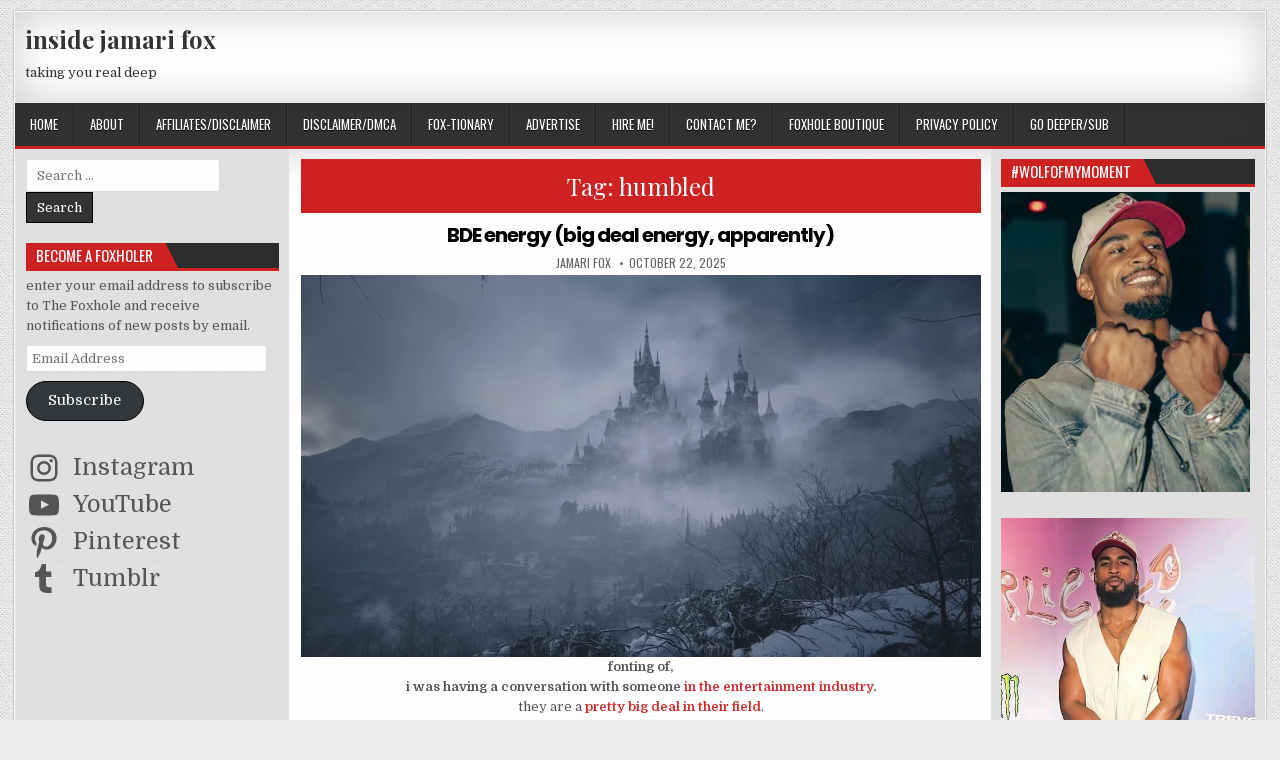

--- FILE ---
content_type: text/css
request_url: https://insidejamarifox.com/wp-content/themes/elegantwp/style.css
body_size: 9844
content:
/*
Theme Name: ElegantWP
Theme URI: https://themesdna.com/elegantwp-wordpress-theme/
Description: ElegantWP is an attractive, user-friendly, 100% responsive, 3 columns, elegant blogging theme for WordPress. It has useful theme options to customize various aspects of the theme quickly and has 2 navigation menus, clean post summaries, full-width layout for posts/pages, sticky menu and sidebars, header widget, left and right sidebars, 4 columns footer, social buttons, scroll-to-top button and more. With ElegantWP PRO version you can get many color and font options, 10 different post styles, 16 featured posts widgets, social widget, tabbed widget and more widgets, 10+ layout options, 10+ custom page templates, 10+ custom post templates, header layouts, social/share buttons, related posts and more features. Free version demo: https://themesdna.com/demo/elegantwp/
Version: 1.0.6
Author: ThemesDNA
Author URI: https://themesdna.com/
License: GNU General Public License v2 or later
License URI: http://www.gnu.org/licenses/gpl-2.0.html
Text Domain: elegantwp
Tags: three-columns, left-sidebar, right-sidebar, flexible-header, custom-background, custom-colors, custom-header, custom-menu, custom-logo, editor-style, featured-images, footer-widgets, full-width-template, theme-options, threaded-comments, translation-ready, blog, news
Requires at least: 5.0
Tested up to: 6.8
Requires PHP: 7.2

This theme, like WordPress, is licensed under the GPL.
Use it to make something cool, have fun, and share what you've learned with others.

ElegantWP is based on Underscores http://underscores.me/, (C) 2012-2025 Automattic, Inc.
Underscores is distributed under the terms of the GNU GPL v2 or later.

Resetting and rebuilding styles have been helped along thanks to the fine work of
Eric Meyer http://meyerweb.com/eric/tools/css/reset/index.htmlalong with Nicolas Gallagher and Jonathan Neal https://necolas.github.io/normalize.css/
*/

/* Reset
-------------------------------------------------------------- */
html,body,div,span,applet,object,iframe,h1,h2,h3,h4,h5,h6,p,blockquote,pre,a,abbr,acronym,address,big,cite,code,del,dfn,em,img,font,ins,kbd,q,s,samp,small,strike,strong,sub,sup,tt,var,b,u,i,center,dl,dt,dd,ol,ul,li,fieldset,form,label,legend,table,caption,tbody,tfoot,thead,tr,th,td,article,aside,canvas,details,embed,figure,figcaption,footer,header,hgroup,menu,nav,output,ruby,section,summary,time,mark,audio,video{border:0;font-family:inherit;font-size:100%;font-style:inherit;font-weight:inherit;margin:0;outline:0;padding:0;vertical-align:baseline;}
html{font-family:sans-serif;font-size:62.5%;overflow-y:scroll;-webkit-text-size-adjust:100%;-ms-text-size-adjust:100%;}
body{background:#fff;line-height:1;}
article,aside,details,figcaption,figure,footer,header,hgroup,main,menu,nav,section{display:block;}
audio,canvas,progress,video{display:inline-block;vertical-align:baseline;}
audio:not([controls]){display:none;height:0;}
ol,ul{list-style:none;}
table{border-collapse:separate;border-spacing:0;}
caption,th,td{font-weight:400;text-align:left;}
textarea{overflow:auto;}
optgroup{font-weight:700;}
sub,sup{font-size:75%;line-height:0;position:relative;vertical-align:baseline;}
sup{top:-.5em;}
sub{bottom:-.25em;}
blockquote:before,blockquote:after,q:before,q:after{content:'';content:none;}
blockquote,q{quotes:none;}
a{background-color:transparent;}
a:focus{outline:thin dotted;}
a:hover,a:active{outline:0;}
a img{border:0;}
[hidden]{display:none;}
abbr[title]{border-bottom:1px dotted;}
b,strong{font-weight:700;}
dfn,cite,em,i{font-style:italic;}
small{font-size:80%;}
svg:not(:root){overflow:hidden;}
figure{margin:1em 40px;}
hr{-moz-box-sizing:content-box;box-sizing:content-box;height:0;}
pre{overflow:auto;}
code,kbd,pre,samp{font-family:monospace,monospace;font-size:1em;}
button,input,optgroup,select,textarea{color:inherit;font:inherit;margin:0;}
button{overflow:visible;}
button,select{text-transform:none;}
button,html input[type="button"],input[type="reset"],input[type="submit"]{-webkit-appearance:button;cursor:pointer;}
button[disabled],html input[disabled]{cursor:default;}
button::-moz-focus-inner,input::-moz-focus-inner{border:0;padding:0;}
input{line-height:normal;}
input[type="checkbox"],input[type="radio"]{box-sizing:border-box;padding:0;}
input[type="number"]::-webkit-inner-spin-button,input[type="number"]::-webkit-outer-spin-button{height:auto;}
input[type="search"]{-webkit-appearance:textfield;-moz-box-sizing:content-box;-webkit-box-sizing:content-box;box-sizing:content-box;}
input[type="search"]::-webkit-search-cancel-button,input[type="search"]::-webkit-search-decoration{-webkit-appearance:none;}
fieldset{border:1px solid silver;margin:0 2px;padding:.35em .625em .75em;}
html{-webkit-box-sizing:border-box;-moz-box-sizing:border-box;box-sizing:border-box;}
*,*::before,*::after{-webkit-box-sizing:inherit;-moz-box-sizing:inherit;box-sizing:inherit;}
img{max-width:100%;height:auto;}
embed,object,video{max-width:100%;}
::-moz-selection{background-color:#333333;color:#ffffff;text-shadow:none;}
::selection{background-color:#333333;color:#ffffff;text-shadow:none;}

/* Clearings & Accessibility
-------------------------------------------------------------- */
.clear{clear:both;}
.clearfix:before,.clearfix:after{content:" ";display:table;}
.clearfix:after{clear:both;}
.screen-reader-text{position:absolute !important;word-wrap:normal !important;width:1px;height:1px;padding:0;margin:-1px;overflow:hidden;clip:rect(1px,1px,1px,1px);-webkit-clip-path:inset(50%);clip-path:inset(50%);white-space:nowrap;border:0;}
.screen-reader-text:focus{background-color:#f1f1f1;-webkit-border-radius:3px;-moz-border-radius:3px;border-radius:3px;-webkit-box-shadow:0 0 2px 2px rgba(0,0,0,0.6);-moz-box-shadow:0 0 2px 2px rgba(0,0,0,0.6);box-shadow:0 0 2px 2px rgba(0,0,0,0.6);clip:auto !important;-webkit-clip-path:none;clip-path:none;color:#21759b;display:block;font-size:1em;height:auto;width:auto;margin:0;left:5px;line-height:normal;padding:15px 23px 14px;text-decoration:none;top:5px;z-index:100000;}
.elegantwp-sr-only{position:absolute !important;word-wrap:normal !important;width:1px;height:1px;padding:0;margin:-1px;overflow:hidden;clip:rect(1px,1px,1px,1px);-webkit-clip-path:inset(50%);clip-path:inset(50%);white-space:nowrap;border:0;}

/* Typography & Elements
-------------------------------------------------------------- */
body{background:#eeeeee;font:normal normal 13px Domine,Arial,Helvetica,sans-serif;line-height:1.6;margin:0;padding:0;}
body,button,input,select,textarea{color:#555555;}
button,input,select,textarea{font-family:inherit;font-size:inherit;}
button,select{max-width:100%;}
a{color:#666666;text-decoration:none;/*outline:none;*/-webkit-transition:all .2s linear;-o-transition:all .2s linear;-moz-transition:all .2s linear;transition:all .2s linear;}
a:hover{color:#000000;text-decoration:none;}
a:focus{/*outline:none;*/outline:1px dotted #666666;}
h1{font:normal bold 32px 'Playfair Display',Arial,sans-serif;}
h2{font:normal bold 28px 'Playfair Display',Arial,sans-serif;}
h3{font:normal bold 24px 'Playfair Display',Arial,sans-serif;}
h4{font:normal bold 20px 'Playfair Display',Arial,sans-serif;}
h5{font:normal bold 18px 'Playfair Display',Arial,sans-serif;}
h6{font:normal bold 16px 'Playfair Display',Arial,sans-serif;}
h1,h2,h3,h4{clear:both;line-height:1;margin:.6em 0;}
h5,h6{clear:both;line-height:1;margin:1em 0;}
h1,h2,h3,h4,h5,h6{color:#111111;}
h1 a,h2 a,h3 a,h4 a,h5 a,h6 a{font-weight:inherit;}
p{margin-bottom:.7em;}
blockquote{font-size:150%;position:relative;border-left:none;text-align:center;padding:0 20px;margin:10px 0;}
blockquote:before{width:100%;text-align:right;position:relative;left:-20px;display:inline-block;-moz-transform:rotate(180deg);-webkit-transform:rotate(180deg);-o-transform:rotate(180deg);-ms-transform:rotate(180deg);transform:rotate(180deg);padding:8px 8px 8px 8px;}
blockquote:after{text-align:right;width:100%;position:relative;top:6px;right:-20px;display:inline-block;padding:8px;}
blockquote:before,blockquote:after{font-family:FontAwesome;font-weight:normal;font-style:normal;text-decoration:inherit;-webkit-font-smoothing:antialiased;content:"\f10e";font-size:1.2em;color:#dddddd;line-height:1;}
blockquote p{margin:0!important;font-family:inherit;line-height:1.7;}
blockquote cite{color:#999999;font-size:14px;display:block;margin-top:5px;text-align:center;}
blockquote cite:before{content:"\2014 \2009";}
address{margin:0 0 1.5em;}
pre{background:#eee;font-family:'Courier 10 Pitch',Courier,monospace;font-size:15px;line-height:1.6;margin-bottom:1.6em;max-width:100%;overflow:auto;padding:1.6em;}
code,kbd,tt,var{font-family:Monaco,Consolas,'Andale Mono','DejaVu Sans Mono',monospace;font-size:15px;}
abbr,acronym{border-bottom:1px dotted #666;cursor:help;}
mark,ins{background:#fff9c0;text-decoration:none;}
sup,sub{font-size:75%;height:0;line-height:0;position:relative;vertical-align:baseline;}
sup{bottom:1ex;}
sub{top:.5ex;}
small{font-size:75%;}
big{font-size:125%;}
hr{background-color:#ccc;border:0;height:1px;margin-bottom:1.5em;}
ul,ol{margin:0 0 1.5em 3em;}
ul{list-style:disc;}
ol{list-style:decimal;}
li > ul,li > ol{margin-bottom:0;margin-left:1.5em;}
dt{font-weight:700;}
dd{margin:0 1.5em 1.5em;}
img{height:auto;max-width:100%;}
figure{margin:0;}
table{margin:0 0 1.5em;width:100%;}
th{font-weight:700;}
thead th{background:#000;color:#fff;}
th,td,caption{padding:4px 10px 4px 5px;}
tr.even td{background:#CDCFD3;}
tfoot{font-style:italic;}
caption{background:#eee;}
img{max-width:100%;height:auto;}
embed,iframe,object{max-width:100%;}

/* Forms
-------------------------------------------------------------- */
button,input,select,textarea{font-size:100%;margin:0;vertical-align:baseline;}
button,input[type="button"],input[type="reset"],input[type="submit"]{border:1px solid #000;-webkit-border-radius:0;-moz-border-radius:0;border-radius:0;background:#333333;color:#ffffff;cursor:pointer;-webkit-appearance:button;font-size:12px;line-height:1;padding:.6em 1em .8em;-webkit-transition:all .4s ease-in-out;-o-transition:all .4s ease-in-out;-moz-transition:all .4s ease-in-out;transition:all .4s ease-in-out;}
button:hover,input[type="button"]:hover,input[type="reset"]:hover,input[type="submit"]:hover{background:#000000;}
button:focus,input[type="button"]:focus,input[type="reset"]:focus,input[type="submit"]:focus,button:active,input[type="button"]:active,input[type="reset"]:active,input[type="submit"]:active{background:#000000;}
input[type="checkbox"],input[type="radio"]{padding:0;}
input[type="search"]{-webkit-appearance:textfield;box-sizing:content-box;}
input[type="search"]::-webkit-search-decoration{-webkit-appearance:none;}
input[type="text"],input[type="email"],input[type="url"],input[type="password"],input[type="search"],input[type="tel"],input[type="number"],textarea{color:#666;border:1px solid #ddd;-webkit-border-radius:3px;-moz-border-radius:3px;border-radius:3px;}
input[type="text"]:focus,input[type="email"]:focus,input[type="url"]:focus,input[type="password"]:focus,input[type="search"]:focus,input[type="tel"]:focus,input[type="number"]:focus,textarea:focus{color:#111;-webkit-box-shadow:0 0 6px rgba(0,0,0,0.4) inset;-moz-box-shadow:0 0 6px rgba(0,0,0,0.4) inset;box-shadow:0 0 6px rgba(0,0,0,0.4) inset;-webkit-border-radius:0;-moz-border-radius:0;border-radius:0;}
input[type="text"],input[type="email"],input[type="url"],input[type="password"],input[type="search"],input[type="tel"],input[type="number"]{padding:5px;}
textarea{overflow:auto;padding-left:3px;vertical-align:top;width:100%;}

/* Layout
-------------------------------------------------------------- */
.elegantwp-outer-wrapper:before,.elegantwp-outer-wrapper:after{content:" ";display:table;}
.elegantwp-outer-wrapper:after{clear:both;}
.elegantwp-outer-wrapper-full{width:1254px;margin:10px auto;padding:0;border:1px solid #c8c8c8;}
.elegantwp-outer-wrapper{position:relative;width:100%;margin:0;padding:0;border:1px solid #f9f9f9;}
.elegantwp-container:before,.elegantwp-container:after{content:" ";display:table;}
.elegantwp-container:after{clear:both;}
#elegantwp-wrapper{position:relative;margin:0 auto;}
.elegantwp-content-wrapper{position:relative;padding:0;word-wrap:break-word;background:#ffffff;-webkit-box-shadow:0 0 40px rgba(0,0,0,.2) inset;-moz-box-shadow:0 0 40px rgba(0,0,0,.2) inset;box-shadow:0 0 40px rgba(0,0,0,.2) inset;display:-webkit-box;display:-webkit-flex;display:-ms-flexbox;display:flex;-webkit-box-orient:horizontal;-webkit-box-direction:normal;-webkit-flex-direction:row;-ms-flex-direction:row;flex-direction:row;-webkit-box-pack:justify;-webkit-justify-content:space-between;-ms-flex-pack:justify;justify-content:space-between;-webkit-box-align:stretch;-webkit-align-items:stretch;-ms-flex-align:stretch;align-items:stretch;-webkit-flex-wrap:wrap;-ms-flex-wrap:wrap;flex-wrap:wrap;-webkit-align-content:stretch;-ms-flex-line-pack:stretch;align-content:stretch;}
.elegantwp-main-wrapper{position:relative;width:56%;margin:0;padding:0;float:left;word-wrap:break-word;overflow:hidden;-webkit-box-flex:0;-webkit-flex:0 0 56%;-ms-flex:0 0 56%;flex:0 0 56%;max-width:56%;-webkit-box-ordinal-group:2;-webkit-order:1;-ms-flex-order:1;order:1;}
.elegantwp-sidebar-one-wrapper{position:relative;width:21.9%;margin:0;padding:0;float:left;word-wrap:break-word;overflow:hidden;background:#e0e0e0;-webkit-box-flex:0;-webkit-flex:0 0 21.9%;-ms-flex:0 0 21.9%;flex:0 0 21.9%;max-width:21.9%;-webkit-box-ordinal-group:1;-webkit-order:0;-ms-flex-order:0;order:0;}
.elegantwp-sidebar-two-wrapper{position:relative;width:21.9%;margin:0;padding:0;float:left;word-wrap:break-word;overflow:hidden;background:#e0e0e0;-webkit-box-flex:0;-webkit-flex:0 0 21.9%;-ms-flex:0 0 21.9%;flex:0 0 21.9%;max-width:21.9%;-webkit-box-ordinal-group:2;-webkit-order:1;-ms-flex-order:1;order:1;}
.elegantwp-main-wrapper-inside{padding:10px 10px 10px 10px;}
.elegantwp-sidebar-one-wrapper-inside{padding:10px 10px 10px 10px;}
.elegantwp-sidebar-two-wrapper-inside{padding:10px 10px 10px 10px;}
.elegantwp-layout-full-width .elegantwp-main-wrapper{width:100%;float:none;-webkit-box-flex:0;-webkit-flex:0 0 100%;-ms-flex:0 0 100%;flex:0 0 100%;max-width:100%;-webkit-box-ordinal-group:1;-webkit-order:0;-ms-flex-order:0;order:0;}
.elegantwp-layout-full-width .elegantwp-sidebar-one-wrapper{width:100%;float:none;-webkit-box-flex:0;-webkit-flex:0 0 100%;-ms-flex:0 0 100%;flex:0 0 100%;max-width:100%;-webkit-box-ordinal-group:2;-webkit-order:1;-ms-flex-order:1;order:1;}
.elegantwp-layout-full-width .elegantwp-sidebar-two-wrapper{width:100%;float:none;-webkit-box-flex:0;-webkit-flex:0 0 100%;-ms-flex:0 0 100%;flex:0 0 100%;max-width:100%;-webkit-box-ordinal-group:3;-webkit-order:2;-ms-flex-order:2;order:2;}
.elegantwp-404-full-width .elegantwp-main-wrapper{width:100%;float:none;-webkit-box-flex:0;-webkit-flex:0 0 100%;-ms-flex:0 0 100%;flex:0 0 100%;max-width:100%;-webkit-box-ordinal-group:1;-webkit-order:0;-ms-flex-order:0;order:0;}
.elegantwp-404-full-width .elegantwp-sidebar-one-wrapper{width:100%;float:none;-webkit-box-flex:0;-webkit-flex:0 0 100%;-ms-flex:0 0 100%;flex:0 0 100%;max-width:100%;-webkit-box-ordinal-group:2;-webkit-order:1;-ms-flex-order:1;order:1;}
.elegantwp-404-full-width .elegantwp-sidebar-two-wrapper{width:100%;float:none;-webkit-box-flex:0;-webkit-flex:0 0 100%;-ms-flex:0 0 100%;flex:0 0 100%;max-width:100%;-webkit-box-ordinal-group:3;-webkit-order:2;-ms-flex-order:2;order:2;}

@media only screen and (max-width: 1276px) {
.elegantwp-outer-wrapper-full{width:98%;}
}

@media only screen and (max-width: 890px) {
.elegantwp-main-wrapper{width:100%;float:none;-webkit-box-flex:0;-webkit-flex:0 0 100%;-ms-flex:0 0 100%;flex:0 0 100%;max-width:100%;-webkit-box-ordinal-group:1;-webkit-order:0;-ms-flex-order:0;order:0;}
.elegantwp-sidebar-one-wrapper{width:100%;float:none;-webkit-box-flex:0;-webkit-flex:0 0 100%;-ms-flex:0 0 100%;flex:0 0 100%;max-width:100%;-webkit-box-ordinal-group:2;-webkit-order:1;-ms-flex-order:1;order:1;}
.elegantwp-sidebar-two-wrapper{width:100%;float:none;-webkit-box-flex:0;-webkit-flex:0 0 100%;-ms-flex:0 0 100%;flex:0 0 100%;max-width:100%;-webkit-box-ordinal-group:3;-webkit-order:2;-ms-flex-order:2;order:2;}
}

/* Header
-------------------------------------------------------------- */
#elegantwp-header{clear:both;margin:0 auto;padding:0;border-bottom:none !important;position:relative;z-index:1;}
.elegantwp-head-content{margin:0 auto;padding:0;position:relative;position:relative;z-index:98;overflow:hidden;background:#fff;-webkit-box-shadow:0 0 40px rgba(0,0,0,.2) inset;-moz-box-shadow:0 0 40px rgba(0,0,0,.2) inset;box-shadow:0 0 40px rgba(0,0,0,.2) inset;}
.elegantwp-header-image{margin:0 0 0 0;}
.elegantwp-header-img-link{display:block;}
.elegantwp-header-img{display:block;margin:0 auto;}
.elegantwp-header-inside{padding:10px;overflow:hidden;}
#elegantwp-logo{margin:5px 0px 5px 0px;float:left;width:40%;}
.elegantwp-logo-img-link{display:block;}
.elegantwp-logo-img{display:block;padding:0;margin:0;}
.elegantwp-site-title{font:normal bold 24px 'Playfair Display',Arial,Helvetica,sans-serif;margin:0 0 15px 0 !important;line-height:1 !important;color:#333333;}
.elegantwp-site-title a{color:#333333;text-decoration:none;}
.elegantwp-site-description{font:normal normal 13px Domine,Arial,Helvetica,sans-serif;line-height:1 !important;color:#333333;}
#elegantwp-header-banner{float:right;width:59.2%;}
#elegantwp-header-banner .widget{margin:0 0 10px 0;}
#elegantwp-header-banner .widget:last-child{margin:0 0 0 0;}
#elegantwp-header-banner img{display:block;}
.elegantwp-header-full-width #elegantwp-logo{margin:5px 0px 10px 0px;float:none;width:100%;text-align:center;}
.elegantwp-header-full-width .elegantwp-logo-img{display:block;padding:0;margin:0 auto;}
.elegantwp-header-full-width #elegantwp-header-banner{float:none;width:100%;text-align:center;}
.elegantwp-header-full-width #elegantwp-header-banner img{margin:0 auto;}
@media only screen and (max-width: 1112px) {
#elegantwp-logo{margin:5px 0px 10px 0px;float:none;width:100%;text-align:center;}
.elegantwp-logo-img{display:block;padding:0;margin:0 auto;}
#elegantwp-header-banner{float:none;width:100%;text-align:center;}
#elegantwp-header-banner img{margin:0 auto;}
}

/* Top Menu
-------------------------------------------------------------- */
.elegantwp-secondary-menu-container-inside{position:relative;}
.elegantwp-nav-secondary:before{content:" ";display:table}
.elegantwp-nav-secondary:after{clear:both;content:" ";display:table}
.elegantwp-nav-secondary{float:none;background:#333333;border:0px solid #555555;-webkit-box-shadow:0 0 40px rgba(0,0,0,.1) inset;-moz-box-shadow:0 0 40px rgba(0,0,0,.1) inset;box-shadow:0 0 40px rgba(0,0,0,.1) inset;}
.elegantwp-secondary-nav-menu{line-height:1;margin:0;padding:0;width:100%;list-style:none;list-style-type:none;}
.elegantwp-secondary-nav-menu li{border-width:0;display:inline-block;margin:0;padding-bottom:0;text-align:left;float:left;}
.elegantwp-secondary-nav-menu a{border:none;color:#ffffff;text-shadow:0 1px 0 #000000;display:block;padding:8px 15px;position:relative}
.elegantwp-secondary-nav-menu a:hover,.elegantwp-secondary-nav-menu a:focus,.elegantwp-secondary-nav-menu .current-menu-item > a,.elegantwp-secondary-nav-menu .current_page_item > a{text-decoration:none;outline:none;}
.elegantwp-secondary-nav-menu .sub-menu,.elegantwp-secondary-nav-menu .children{margin:0;padding:0;left:-9999px;opacity:0;position:absolute;-webkit-transition:opacity .4s ease-in-out;-moz-transition:opacity .4s ease-in-out;-ms-transition:opacity .4s ease-in-out;-o-transition:opacity .4s ease-in-out;transition:opacity .4s ease-in-out;width:190px;z-index:99;}
.elegantwp-secondary-nav-menu .sub-menu a,.elegantwp-secondary-nav-menu .children a{border:1px solid #666666;border-top:none;letter-spacing:0;padding:12px 15px;position:relative;width:190px}
.elegantwp-secondary-nav-menu .sub-menu li:first-child a,.elegantwp-secondary-nav-menu .children li:first-child a{border-top:1px solid #666666;}
.elegantwp-secondary-nav-menu .sub-menu .sub-menu,.elegantwp-secondary-nav-menu .children .children{margin:-39px 0 0 189px}
.elegantwp-secondary-nav-menu li:hover,.elegantwp-secondary-nav-menu li.elegantwp-focus{position:static}
.elegantwp-secondary-nav-menu li:hover > .sub-menu,.elegantwp-secondary-nav-menu li:hover > .children,.elegantwp-secondary-nav-menu li.elegantwp-focus > .sub-menu,.elegantwp-secondary-nav-menu li.elegantwp-focus > .children{left:auto;opacity:1}
.elegantwp-secondary-nav-menu a{font:normal normal 13px Oswald,Arial,Helvetica,sans-serif;line-height:1;}
.elegantwp-secondary-nav-menu > li > a{text-transform:uppercase;}
.elegantwp-secondary-nav-menu a:hover,.elegantwp-secondary-nav-menu a:focus,.elegantwp-secondary-nav-menu .current-menu-item > a,.elegantwp-secondary-nav-menu .sub-menu .current-menu-item > a:hover,.elegantwp-secondary-nav-menu .sub-menu .current-menu-item > a:focus,.elegantwp-secondary-nav-menu .current_page_item > a,.elegantwp-secondary-nav-menu .children .current_page_item > a:hover,.elegantwp-secondary-nav-menu .children .current_page_item > a:focus{background:#000000;color:#dddddd;}
.elegantwp-secondary-nav-menu .sub-menu,.elegantwp-secondary-nav-menu .children{background:#444444;}
.elegantwp-secondary-nav-menu .sub-menu a,.elegantwp-secondary-nav-menu .children a{padding:12px 15px}
.elegantwp-secondary-nav-menu .sub-menu .current-menu-item > a,.elegantwp-secondary-nav-menu .children .current_page_item > a{color:#dddddd;}
.elegantwp-secondary-responsive-menu-icon{cursor:pointer;display:none;margin:0;text-align:left;padding:8px 10px;border:none;background:none;text-shadow:inherit;font:normal normal 13px Oswald,Arial,Helvetica,sans-serif;line-height:18px;text-transform:uppercase;-webkit-border-radius:0;-moz-border-radius:0;border-radius:0;color:#ffffff;}
.elegantwp-secondary-responsive-menu-icon:hover,.elegantwp-secondary-responsive-menu-icon:focus{background:#000000;}
.elegantwp-secondary-responsive-menu-icon::before{color:#ffffff;content:"\f0c9";font:normal 18px/1 FontAwesome;margin:0 6px 0 0;display:inline-block;vertical-align:top;}
.elegantwp-secondary-nav-menu > li > a{border-right:1px solid #666666;}
.elegantwp-secondary-nav-menu > li:first-child > a{border-left:0px solid #666666;}
@media only screen and (min-width: 1113px) {
.elegantwp-secondary-nav-menu > li.menu-item-has-children > a:after{content:"\f0d7";font-family:FontAwesome;font-style:normal;font-weight:inherit;text-decoration:none;display:inline-block;margin-left:8px;margin-top:1px;vertical-align:top;font-size:80%;}
.elegantwp-secondary-nav-menu .sub-menu li.menu-item-has-children > a:after,.elegantwp-secondary-nav-menu .children li.menu-item-has-children > a:after{content:"\f0da";font-family:FontAwesome;font-style:normal;font-weight:inherit;text-decoration:none;display:inline-block;margin-left:8px;margin-top:1px;vertical-align:top;font-size:80%;position:absolute;right:8px;}
}
@media only screen and (max-width: 1112px) {
#elegantwp-secondary-navigation{margin-left:0;margin-right:0;}
.elegantwp-secondary-nav-menu li{float:none}
.elegantwp-secondary-nav-menu{text-align:center}
.elegantwp-secondary-nav-menu.elegantwp-secondary-responsive-menu{display:none}
.elegantwp-secondary-nav-menu.elegantwp-secondary-responsive-menu li,.elegantwp-secondary-responsive-menu-icon{display:block}
.elegantwp-secondary-nav-menu.elegantwp-secondary-responsive-menu li:hover,.elegantwp-secondary-nav-menu.elegantwp-secondary-responsive-menu li.elegantwp-focus{position:static}
.elegantwp-secondary-nav-menu.elegantwp-secondary-responsive-menu li.current-menu-item > a,.elegantwp-secondary-nav-menu.elegantwp-secondary-responsive-menu .sub-menu li.current-menu-item > a:hover,.elegantwp-secondary-nav-menu.elegantwp-secondary-responsive-menu .sub-menu li.current-menu-item > a:focus,.elegantwp-secondary-nav-menu.elegantwp-secondary-responsive-menu li.current_page_item > a,.elegantwp-secondary-nav-menu.elegantwp-secondary-responsive-menu .children li.current_page_item > a:hover,.elegantwp-secondary-nav-menu.elegantwp-secondary-responsive-menu .children li.current_page_item > a:focus,.elegantwp-secondary-nav-menu.elegantwp-secondary-responsive-menu li a,.elegantwp-secondary-nav-menu.elegantwp-secondary-responsive-menu li a:hover,.elegantwp-secondary-nav-menu.elegantwp-secondary-responsive-menu li a:focus{display:block;padding:15px 20px;border:none}
.elegantwp-secondary-nav-menu .sub-menu li:first-child a{border-top:none;}
.elegantwp-secondary-nav-menu .children li:first-child a{border-top:none;}
.elegantwp-secondary-nav-menu.elegantwp-secondary-responsive-menu .menu-item-has-children,.elegantwp-secondary-nav-menu.elegantwp-secondary-responsive-menu .page_item_has_children{cursor:pointer}
.elegantwp-secondary-nav-menu.elegantwp-secondary-responsive-menu .menu-item-has-children > a,.elegantwp-secondary-nav-menu.elegantwp-secondary-responsive-menu .page_item_has_children > a{margin-right:50px}
.elegantwp-secondary-nav-menu.elegantwp-secondary-responsive-menu > .menu-item-has-children:before,.elegantwp-secondary-nav-menu.elegantwp-secondary-responsive-menu > .page_item_has_children:before{content:"\f107";float:right;font:normal 20px/1 FontAwesome;width:50px;height:20px;padding:10px 20px;right:0;text-align:right;z-index:9999;color:#ffffff;text-shadow:0 1px 0 #000000;}
.elegantwp-secondary-nav-menu.elegantwp-secondary-responsive-menu .elegantwp-secondary-menu-open.menu-item-has-children:before,.elegantwp-secondary-nav-menu.elegantwp-secondary-responsive-menu .elegantwp-secondary-menu-open.page_item_has_children:before{content:"\f106";color:#ffffff;text-shadow:0 1px 0 #000000;}
.elegantwp-secondary-nav-menu.elegantwp-secondary-responsive-menu > li > .sub-menu,.elegantwp-secondary-nav-menu.elegantwp-secondary-responsive-menu > li > .children{/*display:none*/}

.elegantwp-secondary-nav-menu.elegantwp-secondary-responsive-menu > li > .sub-menu,.elegantwp-secondary-nav-menu.elegantwp-secondary-responsive-menu > li > .children{margin:0;padding:0;left:-9999px;opacity:0;position:absolute;-webkit-transition:opacity .4s ease-in-out;-moz-transition:opacity .4s ease-in-out;-ms-transition:opacity .4s ease-in-out;-o-transition:opacity .4s ease-in-out;transition:opacity .4s ease-in-out;z-index:99;}
.elegantwp-secondary-nav-menu.elegantwp-secondary-responsive-menu > li.elegantwp-focus > .sub-menu,.elegantwp-secondary-nav-menu.elegantwp-secondary-responsive-menu > li.elegantwp-focus > .children{position:relative;left:auto;opacity:1}
.elegantwp-secondary-nav-menu.elegantwp-secondary-responsive-menu > li > .sub-menu.elegantwp-submenu-toggle,.elegantwp-secondary-nav-menu.elegantwp-secondary-responsive-menu > li > .children.elegantwp-submenu-toggle{position:relative;left:auto;opacity:1}

.elegantwp-secondary-nav-menu.elegantwp-secondary-responsive-menu .sub-menu,.elegantwp-secondary-nav-menu.elegantwp-secondary-responsive-menu .children{left:auto;opacity:1;position:relative;-webkit-transition:opacity .4s ease-in-out;-moz-transition:opacity .4s ease-in-out;-ms-transition:opacity .4s ease-in-out;-o-transition:opacity .4s ease-in-out;transition:opacity .4s ease-in-out;width:100%;z-index:99;margin:0;}
.elegantwp-secondary-nav-menu.elegantwp-secondary-responsive-menu .sub-menu .sub-menu,.elegantwp-secondary-nav-menu.elegantwp-secondary-responsive-menu .children .children{background-color:transparent;margin:0;padding-left:15px}
.elegantwp-secondary-nav-menu.elegantwp-secondary-responsive-menu .sub-menu li a,.elegantwp-secondary-nav-menu.elegantwp-secondary-responsive-menu .sub-menu li a:hover,.elegantwp-secondary-nav-menu.elegantwp-secondary-responsive-menu .sub-menu li a:focus,.elegantwp-secondary-nav-menu.elegantwp-secondary-responsive-menu .children li a,.elegantwp-secondary-nav-menu.elegantwp-secondary-responsive-menu .children li a:hover,.elegantwp-secondary-nav-menu.elegantwp-secondary-responsive-menu .children li a:focus{padding:12px 20px;position:relative;width:100%}
}

/* Menu
-------------------------------------------------------------- */
.elegantwp-primary-menu-container.elegantwp-fixed{position:fixed;width:100%;top:0;left:0;z-index:400;}
body.admin-bar .elegantwp-primary-menu-container.elegantwp-fixed{top:32px;}
@media screen and (max-width: 782px){body.admin-bar .elegantwp-primary-menu-container.elegantwp-fixed{top:46px;}}
@media screen and (max-width: 600px){body.admin-bar .elegantwp-primary-menu-container.elegantwp-fixed{top:0;}}
.elegantwp-primary-menu-container.elegantwp-fixed .elegantwp-primary-menu-container-inside{max-width:1250px;margin:0 auto;}
.elegantwp-primary-menu-container-inside{position:relative;}
.elegantwp-nav-primary:before{content:" ";display:table}
.elegantwp-nav-primary:after{clear:both;content:" ";display:table}
.elegantwp-nav-primary{float:none;background:#333333;border-bottom:3px solid #cd2122;-webkit-box-shadow:0 0 40px rgba(0,0,0,.1) inset;-moz-box-shadow:0 0 40px rgba(0,0,0,.1) inset;box-shadow:0 0 40px rgba(0,0,0,.1) inset;}
.elegantwp-primary-nav-menu{line-height:1;margin:0;padding:0;width:100%;list-style:none;list-style-type:none;}
.elegantwp-primary-nav-menu li{border-width:0;display:inline-block;margin:0;padding-bottom:0;text-align:left;float:left;}
.elegantwp-primary-nav-menu a{border:none;color:#ffffff;text-shadow:0 1px 0 #000000;display:block;padding:15px;position:relative}
.elegantwp-primary-nav-menu a:hover,.elegantwp-primary-nav-menu a:focus,.elegantwp-primary-nav-menu .current-menu-item > a,.elegantwp-primary-nav-menu .current_page_item > a{text-decoration:none;outline:none;}
.elegantwp-primary-nav-menu .sub-menu,.elegantwp-primary-nav-menu .children{margin:0;padding:0;left:-9999px;opacity:0;position:absolute;-webkit-transition:opacity .4s ease-in-out;-moz-transition:opacity .4s ease-in-out;-ms-transition:opacity .4s ease-in-out;-o-transition:opacity .4s ease-in-out;transition:opacity .4s ease-in-out;width:190px;z-index:99;}
.elegantwp-primary-nav-menu .sub-menu a,.elegantwp-primary-nav-menu .children a{border:1px solid #666666;border-top:none;letter-spacing:0;padding:16px 15px;position:relative;width:190px}
.elegantwp-primary-nav-menu .sub-menu li:first-child a,.elegantwp-primary-nav-menu .children li:first-child a{border-top:1px solid #666666;}
.elegantwp-primary-nav-menu .sub-menu .sub-menu,.elegantwp-primary-nav-menu .children .children{margin:-47px 0 0 189px}
.elegantwp-primary-nav-menu li:hover,.elegantwp-primary-nav-menu li.elegantwp-focus{position:static}
.elegantwp-primary-nav-menu li:hover > .sub-menu,.elegantwp-primary-nav-menu li:hover > .children,.elegantwp-primary-nav-menu li.elegantwp-focus > .sub-menu,.elegantwp-primary-nav-menu li.elegantwp-focus > .children{left:auto;opacity:1}
.elegantwp-primary-nav-menu a{font:normal normal 13px Oswald,Arial,Helvetica,sans-serif;line-height:1;}
.elegantwp-primary-nav-menu > li > a{text-transform:uppercase;}
.elegantwp-primary-nav-menu a:hover,.elegantwp-primary-nav-menu a:focus,.elegantwp-primary-nav-menu .current-menu-item > a,.elegantwp-primary-nav-menu .sub-menu .current-menu-item > a:hover,.elegantwp-primary-nav-menu .sub-menu .current-menu-item > a:focus,.elegantwp-primary-nav-menu .current_page_item > a,.elegantwp-primary-nav-menu .children .current_page_item > a:hover,.elegantwp-primary-nav-menu .children .current_page_item > a:focus{background:#cd2122;color:#ffffff;}
.elegantwp-primary-nav-menu .sub-menu,.elegantwp-primary-nav-menu .children{background:#444444;}
.elegantwp-primary-nav-menu .sub-menu a,.elegantwp-primary-nav-menu .children a{padding:16px 15px}
.elegantwp-primary-nav-menu .sub-menu .current-menu-item > a,.elegantwp-primary-nav-menu .children .current_page_item > a{color:#ffffff;}
.elegantwp-primary-responsive-menu-icon{cursor:pointer;display:none;margin:0;text-align:left;padding:6px 10px;border:none;background:none;text-shadow:inherit;font:normal normal 13px Oswald,Arial,Helvetica,sans-serif;line-height:24px;text-transform:uppercase;-webkit-border-radius:0;-moz-border-radius:0;border-radius:0;color:#ffffff;}
.elegantwp-primary-responsive-menu-icon:hover,.elegantwp-primary-responsive-menu-icon:focus{background:#cd2122;}
.elegantwp-primary-responsive-menu-icon::before{color:#ffffff;content:"\f0c9";font:normal 24px/1 FontAwesome;margin:0 6px 0 0;display:inline-block;vertical-align:top;}
.elegantwp-primary-nav-menu > li > a{border-left:1px solid #383838;}
.elegantwp-primary-nav-menu > li > a{border-right:1px solid #222222;}
.elegantwp-primary-nav-menu > li:first-child > a{border-left:0px solid #383838;}
@media only screen and (min-width: 1113px) {
.elegantwp-primary-nav-menu > li.menu-item-has-children > a:after{content:"\f0d7";font-family:FontAwesome;font-style:normal;font-weight:inherit;text-decoration:none;display:inline-block;margin-left:8px;margin-top:1px;vertical-align:top;font-size:80%;}
.elegantwp-primary-nav-menu .sub-menu li.menu-item-has-children > a:after,.elegantwp-primary-nav-menu .children li.menu-item-has-children > a:after{content:"\f0da";font-family:FontAwesome;font-style:normal;font-weight:inherit;text-decoration:none;display:inline-block;margin-left:8px;margin-top:1px;vertical-align:top;font-size:80%;position:absolute;right:8px;}
}
@media only screen and (max-width: 1112px) {
#elegantwp-primary-navigation{margin-left:0;margin-right:0;}
.elegantwp-primary-nav-menu li{float:none}
.elegantwp-primary-nav-menu{text-align:center}
.elegantwp-primary-nav-menu.elegantwp-primary-responsive-menu{display:none}
.elegantwp-primary-nav-menu.elegantwp-primary-responsive-menu li,.elegantwp-primary-responsive-menu-icon{display:block}
.elegantwp-primary-nav-menu.elegantwp-primary-responsive-menu li:hover,.elegantwp-primary-nav-menu.elegantwp-primary-responsive-menu li.elegantwp-focus{position:static}
.elegantwp-primary-nav-menu.elegantwp-primary-responsive-menu li.current-menu-item > a,.elegantwp-primary-nav-menu.elegantwp-primary-responsive-menu .sub-menu li.current-menu-item > a:hover,.elegantwp-primary-nav-menu.elegantwp-primary-responsive-menu .sub-menu li.current-menu-item > a:focus,.elegantwp-primary-nav-menu.elegantwp-primary-responsive-menu li.current_page_item > a,.elegantwp-primary-nav-menu.elegantwp-primary-responsive-menu .children li.current_page_item > a:hover,.elegantwp-primary-nav-menu.elegantwp-primary-responsive-menu .children li.current_page_item > a:focus,.elegantwp-primary-nav-menu.elegantwp-primary-responsive-menu li a,.elegantwp-primary-nav-menu.elegantwp-primary-responsive-menu li a:hover,.elegantwp-primary-nav-menu.elegantwp-primary-responsive-menu li a:focus{display:block;padding:20px;border:none}
.elegantwp-primary-nav-menu .sub-menu li:first-child a{border-top:none;}
.elegantwp-primary-nav-menu .children li:first-child a{border-top:none;}
.elegantwp-primary-nav-menu.elegantwp-primary-responsive-menu .menu-item-has-children,.elegantwp-primary-nav-menu.elegantwp-primary-responsive-menu .page_item_has_children{cursor:pointer}
.elegantwp-primary-nav-menu.elegantwp-primary-responsive-menu .menu-item-has-children > a,.elegantwp-primary-nav-menu.elegantwp-primary-responsive-menu .page_item_has_children > a{margin-right:50px}
.elegantwp-primary-nav-menu.elegantwp-primary-responsive-menu > .menu-item-has-children:before,.elegantwp-primary-nav-menu.elegantwp-primary-responsive-menu > .page_item_has_children:before{content:"\f107";float:right;font:normal 20px/1 FontAwesome;width:50px;height:20px;padding:15px 20px;right:0;text-align:right;z-index:9999;color:#ffffff;text-shadow:0 1px 0 #000000;}
.elegantwp-primary-nav-menu.elegantwp-primary-responsive-menu .elegantwp-primary-menu-open.menu-item-has-children:before,.elegantwp-primary-nav-menu.elegantwp-primary-responsive-menu .elegantwp-primary-menu-open.page_item_has_children:before{content:"\f106";color:#ffffff;text-shadow:0 1px 0 #000000;}
.elegantwp-primary-nav-menu.elegantwp-primary-responsive-menu > li > .sub-menu,.elegantwp-primary-nav-menu.elegantwp-primary-responsive-menu > li > .children{/*display:none*/}

.elegantwp-primary-nav-menu.elegantwp-primary-responsive-menu > li > .sub-menu,.elegantwp-primary-nav-menu.elegantwp-primary-responsive-menu > li > .children{margin:0;padding:0;left:-9999px;opacity:0;position:absolute;-webkit-transition:opacity .4s ease-in-out;-moz-transition:opacity .4s ease-in-out;-ms-transition:opacity .4s ease-in-out;-o-transition:opacity .4s ease-in-out;transition:opacity .4s ease-in-out;z-index:99;}
.elegantwp-primary-nav-menu.elegantwp-primary-responsive-menu > li.elegantwp-focus > .sub-menu,.elegantwp-primary-nav-menu.elegantwp-primary-responsive-menu > li.elegantwp-focus > .children{position:relative;left:auto;opacity:1}
.elegantwp-primary-nav-menu.elegantwp-primary-responsive-menu > li > .sub-menu.elegantwp-submenu-toggle,.elegantwp-primary-nav-menu.elegantwp-primary-responsive-menu > li > .children.elegantwp-submenu-toggle{position:relative;left:auto;opacity:1}

.elegantwp-primary-nav-menu.elegantwp-primary-responsive-menu .sub-menu,.elegantwp-primary-nav-menu.elegantwp-primary-responsive-menu .children{left:auto;opacity:1;position:relative;-webkit-transition:opacity .4s ease-in-out;-moz-transition:opacity .4s ease-in-out;-ms-transition:opacity .4s ease-in-out;-o-transition:opacity .4s ease-in-out;transition:opacity .4s ease-in-out;width:100%;z-index:99;margin:0;}
.elegantwp-primary-nav-menu.elegantwp-primary-responsive-menu .sub-menu .sub-menu,.elegantwp-primary-nav-menu.elegantwp-primary-responsive-menu .children .children{background-color:transparent;margin:0;padding-left:15px}
.elegantwp-primary-nav-menu.elegantwp-primary-responsive-menu .sub-menu li a,.elegantwp-primary-nav-menu.elegantwp-primary-responsive-menu .sub-menu li a:hover,.elegantwp-primary-nav-menu.elegantwp-primary-responsive-menu .sub-menu li a:focus,.elegantwp-primary-nav-menu.elegantwp-primary-responsive-menu .children li a,.elegantwp-primary-nav-menu.elegantwp-primary-responsive-menu .children li a:hover,.elegantwp-primary-nav-menu.elegantwp-primary-responsive-menu .children li a:focus{padding:12px 20px;position:relative;width:100%}
}

/* Posts & Pages
-------------------------------------------------------------- */
.elegantwp-posts{position:relative;margin:0 0 20px 0 !important;word-break:normal;word-wrap:break-word;overflow:hidden;}
.elegantwp-posts .elegantwp-posts-heading{font:normal normal 15px Oswald,Arial,Helvetica,sans-serif;line-height:1;color:#ffffff;margin:0 0 5px 0;padding:0;text-transform:uppercase;text-align:left;background:#2c2c2c;border-bottom:3px solid #cd2122;overflow:hidden;}
.elegantwp-posts .elegantwp-posts-heading a,.elegantwp-posts .elegantwp-posts-heading a:hover,.elegantwp-posts .elegantwp-posts-heading a:focus{color:#ffffff;}
.elegantwp-posts .elegantwp-posts-heading span{padding:5px 10px;display:inline-block;background:#cd2122;position:relative;vertical-align:bottom;}
.elegantwp-posts .elegantwp-posts-heading span:after{content:'';position:absolute;width:0;height:0;right:-19px;bottom:0;border-top:30px solid rgba(0,0,0,0);border-right:4px solid rgba(0,0,0,0);border-left:15px solid #cd2122;}
.elegantwp-posts .elegantwp-posts-content:before,.elegantwp-posts .elegantwp-posts-content:after{content:" ";display:table;}
.elegantwp-posts .elegantwp-posts-content:after{clear:both;}
.elegantwp-posts .elegantwp-posts-content{padding:0;overflow:hidden;}
.elegantwp-posts .elegantwp-posts-container{overflow:hidden;}

.page-header{color:#ffffff;margin:0 0 10px 0;padding:10px 5px;text-align:center;background:#cd2122;}
.page-header h1{font:normal normal 24px 'Playfair Display',Arial,Helvetica,sans-serif;line-height:1;padding:5px 0;margin:0;color:#ffffff;}
.taxonomy-description{text-align:center;}
.no-results.not-found{padding:0 0 15px 0;}

.elegantwp-post-singular{position:relative;padding:0;margin:0 0 30px 0!important;word-break:normal;word-wrap:break-word;overflow:hidden;}
.elegantwp-post-thumbnail-single{display:block;margin:0 auto 10px;text-align:center;}
.elegantwp-entry-meta-single{margin:0 0 10px 0;text-align:center;color:#666666;font:normal normal 12px Oswald,Arial,Helvetica,sans-serif;text-transform:uppercase;}
.elegantwp-entry-meta-single a{color:#666666;}
.elegantwp-entry-meta-single a:hover,.elegantwp-entry-meta-single a:focus{color:#000000;}
.elegantwp-entry-meta-single-top{margin:0 0 6px 0 !important;padding:0 0 5px 0 !important;border-bottom:0px dotted #ddd;}
.elegantwp-entry-meta-single-cats{margin:0 10px 0 0;display:inline-block;}
.elegantwp-entry-meta-single-author{margin:0 10px 0 0;display:inline-block;}
.elegantwp-entry-meta-single-date{margin:0 10px 0 0;display:inline-block;}
.elegantwp-entry-meta-single-comments{margin:0 10px 0 0;display:inline-block;}

.entry-header{}
.entry-title{position:relative;font:normal bold 26px 'Playfair Display',Arial,Helvetica,sans-serif;color:#000000;margin:0 0 10px 0;line-height:1.2;text-align:center;letter-spacing:-0.5px;}
.entry-title a{color:#000000;}
.entry-title a:hover,.entry-title a:focus{color:#333333;}
.entry-content{position:relative;margin:10px 0;line-height:1.7;}
.entry-content p{margin-bottom:12px;}
.entry-content p:last-child{margin-bottom:0;}
.entry-content ul,.entry-content ol{margin:10px 20px;}
.entry-content ul{list-style:disc outside;}
.entry-content ol{list-style:decimal outside;}
.entry-content ul ul,.entry-content ul ol{margin-top:10px;}
.entry-content ul ul,.entry-content ol ul{list-style:circle outside;}
.entry-content table{width:100%;margin:15px 0;border:1px solid #ddd;}
.entry-content table a{text-decoration:none;}
.entry-content table a:active,.entry-content table a:hover,.entry-content table a:focus{text-decoration:underline;}
.entry-content table caption{font-weight:bold;padding:8px 10px;}
.entry-content table th{padding:8px 10px;text-shadow:none;background:#000;color:#fff;}
.entry-content table tr th{border-right:1px solid #444;}
.entry-content table tr th:last-child{border-right:none;}
.entry-content table tr td{padding:8px 10px;border-top:1px solid #eee;border-right:1px solid #eee;background:#fff;}
.entry-content table tr td:last-child{border-right:none;}
.entry-content table tr:nth-child(2n) td{background:#f8f8f8;}
.entry-content table tr:hover td,.entry-content table tr:focus td{background:#dddddd;}
.entry-content a{text-decoration:none;color:#409BD4;}
.entry-content a:hover,.entry-content a:focus{text-decoration:underline;color:#08ACD5;}
.entry-content code{background:lightYellow;padding:1px;font-family:monospace,Monaco,Courier;}
.entry-content pre{margin:15px 0;overflow:auto;color:#fff;background:#1D1F21;padding:6px 10px;font-family:monospace,Monaco,Courier;-moz-tab-size:2;-o-tab-size:2;tab-size:2;-ms-word-break:normal;word-break:normal;word-break:normal;-webkit-hyphens:none;-moz-hyphens:none;-ms-hyphens:none;hyphens:none;position:relative;}
.entry-content pre code{font-family:monospace,Monaco,Courier;background:none;padding:15px;white-space:pre;overflow:auto;display:block;}
.sticky{}
.updated:not(.published){display:none;}
.byline{}

/* =Page Links
----------------------------------------------- */
.page-links{display:inline-block;background:#444 !important;margin-top:10px;margin-bottom:10px;overflow:hidden;color:#fff !important;clear:both;}
.page-links > span,.page-links > a{float:left;padding:6px 10px;border-left:1px solid #dadada !important;color:#fff !important;}
.page-links span.page-links-title{border-left:0 !important;background:none !important;color:#fff !important;}
.page-links > span{background:#000 !important;color:#fff !important;}
.page-links a:hover,.page-links a:focus{background:#333 !important;color:#fff !important;}

/* Posts/Post Navigation
-------------------------------------------------------------- */
.navigation.posts-navigation:before,.navigation.posts-navigation:after{content:" ";display:table;}
.navigation.posts-navigation:after{clear:both;}
.navigation.posts-navigation{padding:15px 0 15px;overflow:hidden;}
.navigation.post-navigation:before,.navigation.post-navigation:after{content:" ";display:table;}
.navigation.post-navigation:after{clear:both;}
.navigation.post-navigation{padding:10px 0 30px;overflow:hidden;}
.nav-previous{float:left;text-align:left;}
.nav-next{float:right;text-align:right;}

/* WP-PageNavi
-------------------------------------------------------------- */
.wp-pagenavi{clear:both;text-align:center;}
.wp-pagenavi a,.wp-pagenavi span{text-decoration:none;border:1px solid #BFBFBF !important;padding:3px 5px;margin:2px;display:inline-block;}
.wp-pagenavi a:hover,.wp-pagenavi a:focus,.wp-pagenavi span.current{border-color:#aaa !important;}
.wp-pagenavi span.current{font-weight:normal;background:#ddd;color:#000;}

/* Tag Cloud Widget
-------------------------------------------------------------- */
.widget_tag_cloud a{display:inline-block;color:#ffffff !important;background:#888888 !important;border:0px solid #cccccc;font-size:13px !important;padding:3px 5px;margin:0 5px 5px 0;text-decoration:none;line-height:1;-webkit-transition:.2s ease-in;-moz-transition:.2s ease-in;-o-transition:.2s ease-in;transition:.2s ease-in;text-shadow:none !important;font-family:Oswald;text-transform:uppercase;}
.widget_tag_cloud a:hover,.widget_tag_cloud a:focus{color:#ffffff !important;background:#000000 !important;border:0px solid #333;}

/* Calendar
-------------------------------------------------------------- */
#wp-calendar{width:100%;background:#fff;border-collapse:collapse;padding:8px 7px;}
#wp-calendar caption{border-top:1px dotted #ccc;text-align:right;font-weight:700;color:#333;font-size:12px;margin-top:0;padding:10px 10px 0 0;padding-bottom:15px;background:#fff;}
#wp-calendar thead{font-size:10px;}
#wp-calendar thead th{padding-bottom:10px;}
#wp-calendar tbody{color:#aaa;}
#wp-calendar tbody td{background:#f5f5f5;border:1px solid #eee;text-align:center;padding:8px;}
#wp-calendar tbody td:hover,#wp-calendar tbody td:focus{background:#fff;}
#wp-calendar tbody .pad{background:none;}
#wp-calendar tfoot #next{font-size:10px;text-transform:uppercase;text-align:right;}
#wp-calendar tfoot #prev{font-size:10px;text-transform:uppercase;padding-top:0;}
#wp-calendar thead th{padding-bottom:10px;text-align:center;}

/* Alignments
-------------------------------------------------------------- */
img.centered{clear:both;display:block;padding:0;margin-left:auto;margin-right:auto;margin-bottom:10px;}
.alignnone{clear:both;display:block;padding:0;margin:0 0 10px 0;}
.alignleft{display:inline;float:left;padding:0;margin:0 10px 10px 0;}
.alignright{display:inline;float:right;padding:0;margin:0 0 10px 10px;}
.aligncenter{clear:both;display:block;padding:0;margin:0 auto 10px auto;}

/* Captions
-------------------------------------------------------------- */
.wp-caption{text-align:center;background:#eee;padding:4px 0 5px 0;max-width:100%;}
.wp-caption img{margin:0 0 5px 0;padding:0;border:0;}
.wp-caption p.wp-caption-text{margin:0;padding:0 0 5px 0;font-size:100%;font-weight:normal;line-height:1;color:#444;}

/* Galleries
-------------------------------------------------------------- */
.gallery{margin-bottom:1.5em;}
.gallery-item{display:inline-block;text-align:center;vertical-align:top;width:100%;}
.gallery-columns-2 .gallery-item{max-width:50%;}
.gallery-columns-3 .gallery-item{max-width:33.33%;}
.gallery-columns-4 .gallery-item{max-width:25%;}
.gallery-columns-5 .gallery-item{max-width:20%;}
.gallery-columns-6 .gallery-item{max-width:16.66%;}
.gallery-columns-7 .gallery-item{max-width:14.28%;}
.gallery-columns-8 .gallery-item{max-width:12.5%;}
.gallery-columns-9 .gallery-item{max-width:11.11%;}
.gallery-caption{display:block;}

/* Comments
-------------------------------------------------------------- */
.comments-area{position:relative;padding:0;margin:0 0 30px 0!important;word-break:normal;word-wrap:break-word;overflow:hidden;}
h2.comments-title{font-size:20px;padding-bottom:10px;}
.comment-content a{word-wrap:break-word;}
.comment-content a,.comment-content a:visited{text-decoration:underline;}
.comment-content a:hover,.comment-content a:focus,.comment-content a:active{text-decoration:none;}
.comment-respond,.no-comments{padding:10px 0;border-top:0 solid #eee;}
.comment-respond #cancel-comment-reply-link{font-size:14px;font-weight:400;margin-left:1em;}
.comment-respond .logged-in-as{font-size:13px;}
.comment-form label{display:inline-block;min-width:6em;padding-right:1em;}
.comment-form .form-allowed-tags,.comment-form .form-allowed-tags code{font-size:12px;}
.comment-content a{word-wrap:break-word;}
.comments-area ol{list-style-type:none;margin:1em 0 0;}
.comments-area > ol{margin:0;}
.comments-area ol.children{border:1px solid #eee;border-top:0;margin-bottom:0;box-shadow:0 3px 3px rgba(200,200,200,0.1);}
.comment-list{margin-top:1em;}
.comment-list .comment,.comment-list .pingback{border:1px solid #eaeaea;padding:1em;margin-bottom:0;}
.comment-list > .comment,.comment-list > .pingback{margin-bottom:20px;}
.comment-list .comment.even,.comment-list .pingback.even{background:#f5f5f5;}
.comment-list .comment.odd,.comment-list .pingback.odd{background:#fbfbfb;}
.comment .comment-metadata{font-size:100%;font-style:italic;color:#aaa;}
.comment .edit-link,.pingback .edit-link{float:right;font-size:100%;font-style:italic;}
.comment .comment-meta .comment-author .avatar{float:left;margin-right:1em;}
.comment .comment-content{margin-top:1em;}
.comment .comment-content p{margin-bottom:1em;}
.comment .reply{font-size:95%;font-style:italic;}
.comment .comment-respond{margin-top:1em;}
.bypostauthor{display:block;}
#respond{}
#respond input[type=text],textarea{-webkit-transition:all .3s ease-in-out;-moz-transition:all .3s ease-in-out;-ms-transition:all .3s ease-in-out;-o-transition:all .3s ease-in-out;outline:none;padding:3px 0 3px 3px;margin:5px 1px 3px 0;border:1px solid #DDD;}
#respond input[type=text]:focus,textarea:focus{-webkit-box-shadow:0 0 5px rgba(81,203,238,1);-moz-box-shadow:0 0 5px rgba(81,203,238,1);box-shadow:0 0 5px rgba(81,203,238,1);margin:5px 1px 3px 0;border:1px solid rgba(81,203,238,1);}

/* Sidebar
-------------------------------------------------------------- */
.elegantwp-sidebar-widget-areas .widget{position:relative;padding:0;margin-bottom:20px;word-break:normal;word-wrap:break-word;overflow:hidden;}
.elegantwp-sidebar-widget-areas .widget .elegantwp-widget-title{font:normal normal 15px Oswald,Arial,Helvetica,sans-serif;line-height:1;color:#ffffff;margin:0 0 5px 0;padding:0;text-transform:uppercase;text-align:left;background:#2c2c2c;border-bottom:3px solid #cd2122;overflow:hidden;}
.elegantwp-sidebar-widget-areas .widget .elegantwp-widget-title a,.elegantwp-sidebar-widget-areas .widget .elegantwp-widget-title a:hover,.elegantwp-sidebar-widget-areas .widget .elegantwp-widget-title a:focus{color:#ffffff;}
.elegantwp-sidebar-widget-areas .widget .elegantwp-widget-title span{padding:5px 10px;display:inline-block;background:#cd2122;position:relative;vertical-align:bottom;}
.elegantwp-sidebar-widget-areas .widget .elegantwp-widget-title span:after{content:'';position:absolute;width:0;height:0;right:-19px;bottom:0;border-top:30px solid rgba(0,0,0,0);border-right:4px solid rgba(0,0,0,0);border-left:15px solid #cd2122;}
.elegantwp-sidebar-widget-areas .widget a{color:#444444;}
.elegantwp-sidebar-widget-areas .widget a:hover,.elegantwp-sidebar-widget-areas .widget a:focus{color:#666666;}
.elegantwp-sidebar-widget-areas .widget a:active{text-decoration:none;}
.elegantwp-sidebar-widget-areas .widget ul{margin:0;padding:0;list-style:none;list-style-type:none;}
.elegantwp-sidebar-widget-areas .widget ol{margin:0;padding:0 0 0 1.2em;}
.elegantwp-sidebar-widget-areas .widget li{margin:0;padding:6px 0px 6px 0px;border-bottom:1px dotted #d6d6d6;}
.elegantwp-sidebar-widget-areas .widget li li{padding:6px 0 6px 10px;line-height:1.8;}
.elegantwp-sidebar-widget-areas .widget li:first-child{}
.elegantwp-sidebar-widget-areas .widget li:last-child{padding-bottom:0;border-bottom:none;}
.elegantwp-sidebar-widget-areas .widget select{margin:0;padding:5px;width:100%;max-width:100%;border:1px solid #ccc;}
#elegantwp-footer-blocks select{margin:0;padding:5px;width:100%;max-width:100%;}

/* Footer
-------------------------------------------------------------- */
#elegantwp-footer-blocks{position:relative;margin:0 auto;padding:10px 15px;background:#333333;color:#cecece;word-wrap:break-word;}
#elegantwp-footer-blocks .widget{margin:0 0 25px;border:0;overflow:hidden;}
#elegantwp-footer-blocks .widget ul{margin:0;padding:0;list-style:none;list-style-type:none;}
#elegantwp-footer-blocks .widget ol{margin:0;padding:0 0 0 1.2em;}
#elegantwp-footer-blocks .widget li{margin:0 0 6px;border-bottom:1px dotted #3a3a3a;padding:6px 0 6px 0;}
#elegantwp-footer-blocks .widget li li{padding:8px 0 8px 10px;line-height:1.8;}
#elegantwp-footer-blocks .widget li:first-child{padding-top:0;}
#elegantwp-footer-blocks .widget li:last-child{padding-bottom:0;border-bottom:none;}
#elegantwp-footer-blocks a{text-decoration:none;color:#dbdbdb;}
#elegantwp-footer-blocks a:hover,#elegantwp-footer-blocks a:focus{text-decoration:none;color:#ffffff;}
.elegantwp-footer-block-1,.elegantwp-footer-block-2,.elegantwp-footer-block-3,.elegantwp-footer-block-4{float:left;width:25%;padding:20px 19px 0 0;margin:0;}
#elegantwp-footer-blocks .widget .elegantwp-widget-title{font:normal normal 14px Oswald,Arial,Helvetica,sans-serif;line-height:1;margin:0 0 15px;padding:0;color:#ffffff;text-transform:uppercase;border-bottom:1px solid #444444;}
#elegantwp-footer-blocks .widget .elegantwp-widget-title a,#elegantwp-footer-blocks .widget .elegantwp-widget-title a:hover,#elegantwp-footer-blocks .widget .elegantwp-widget-title a:focus{color:#ffffff;}
#elegantwp-footer-blocks .widget .elegantwp-widget-title span{display:block;padding:0 0 10px 0;border-bottom:1px solid #222222;}

/* Copyright
-------------------------------------------------------------- */
#elegantwp-footer{position:relative;-moz-box-shadow:0 0 40px rgba(0,0,0,.1) inset;-webkit-box-shadow:0 0 40px rgba(0,0,0,.1) inset;box-shadow:0 0 40px rgba(0,0,0,.1) inset;background:#303436;margin:0 auto;font-size:95%;padding:5px 0;border-top:1px solid #3D3D3D;}
#elegantwp-footer.foot-widg-narrow{width:100%;}
#elegantwp-footer .elegantwp-foot-wrap{margin:0 auto;}
#elegantwp-footer.foot-wide .elegantwp-foot-wrap{margin:0 auto;width:96%;}
#elegantwp-footer .elegantwp-foot-wrap a{color:#ECFFF1;}
#elegantwp-footer .elegantwp-foot-wrap p.elegantwp-copyright{float:none;margin:0;color:#ECFFF1;text-align:center;padding:8px 0;line-height:1;}
#elegantwp-footer .elegantwp-foot-wrap p.elegantwp-credit{float:none;margin:0;color:#ECFFF1;text-align:center;padding:8px 0;line-height:1;}

/* Search Widget
-------------------------------------------------------------- */
.elegantwp-search-form{position:relative;}
.elegantwp-search-form input{-webkit-box-sizing:border-box;-moz-box-sizing:border-box;box-sizing:border-box;}
input.elegantwp-search-field{padding:8px 10px;line-height:1;font-size:inherit;}
input.elegantwp-search-submit{padding:8px 10px;line-height:1;font-size:inherit;}
.elegantwp-social-search-box{position:relative;z-index:15;background:#555;padding:5px;border:0px solid #ddd;display:none;}
.elegantwp-social-search-box input.elegantwp-search-field{-webkit-border-radius:0;-moz-border-radius:0;border-radius:0;width:100%;background:#eee;border:none;color:#555;}
.elegantwp-social-search-box input.elegantwp-search-submit{display:none;}

/* Social Icons ----------------------------------------------- */
.elegantwp-top-social-icons{position:absolute;right:0;top:0;}
.elegantwp-top-social-icons a{color:#ffffff !important;margin-right:10px;font-size:14px;line-height:45px;display:inline-block;-webkit-transition:.25s;-o-transition:.25s;-moz-transition:.25s;transition:.25s;}
.elegantwp-top-social-icons a:hover,.elegantwp-top-social-icons a:focus{color:#dddddd !important;}
@media only screen and (max-width: 1112px) {
.elegantwp-top-social-icons a{line-height:37px;}
}
@media only screen and (max-width: 420px) {
.elegantwp-top-social-icons a{margin-right:6px;}
}

/* Grid
-------------------------------------------------------------- */
.elegantwp-row{position:relative;width:100%;}
.elegantwp-row [class^="elegantwp-col"]{float:left;margin:0.5rem 2% 1.5rem;min-height:0.125rem;}
.elegantwp-col-1,.elegantwp-col-2,.elegantwp-col-3,.elegantwp-col-4,.elegantwp-col-5,.elegantwp-col-6,.elegantwp-col-7,.elegantwp-col-8,.elegantwp-col-9,.elegantwp-col-10,.elegantwp-col-11,.elegantwp-col-12{width:96%;}
.elegantwp-row::after{content:"";display:table;clear:both;}

@media only screen and (min-width: 806px) {
.elegantwp-col-1{width:4.33%;}
.elegantwp-col-2{width:12.66%;}
.elegantwp-col-3{width:21%;}
.elegantwp-col-4{width:29.33%;}
.elegantwp-col-5{width:37.66%;}
.elegantwp-col-6{width:46%;}
.elegantwp-col-7{width:54.33%;}
.elegantwp-col-8{width:62.66%;}
.elegantwp-col-9{width:71%;}
.elegantwp-col-10{width:79.33%;}
.elegantwp-col-11{width:87.66%;}
.elegantwp-col-12{width:96%;}
}

/* Featured Posts Area Widgets
-------------------------------------------------------------- */
.elegantwp-featured-posts-area .widget{position:relative;padding:0;margin:0 0 20px 0 !important;word-break:normal;word-wrap:break-word;overflow:hidden;}
.elegantwp-featured-posts-area .widget .elegantwp-widget-title{font:normal normal 15px Oswald,Arial,Helvetica,sans-serif;line-height:1;color:#ffffff;margin:0 0 5px 0;padding:0;text-transform:uppercase;text-align:left;background:#2c2c2c;border-bottom:3px solid #cd2122;overflow:hidden;}
.elegantwp-featured-posts-area .widget .elegantwp-widget-title a,.elegantwp-featured-posts-area .widget .elegantwp-widget-title a:hover,.elegantwp-featured-posts-area .widget .elegantwp-widget-title a:focus{color:#ffffff;}
.elegantwp-featured-posts-area .widget .elegantwp-widget-title span{padding:5px 10px;display:inline-block;background:#cd2122;position:relative;vertical-align:bottom;}
.elegantwp-featured-posts-area .widget .elegantwp-widget-title span:after{content:'';position:absolute;width:0;height:0;right:-19px;bottom:0;border-top:30px solid rgba(0,0,0,0);border-right:4px solid rgba(0,0,0,0);border-left:15px solid #cd2122;}
.elegantwp-featured-posts-area .widget ul{margin:0;padding:0;list-style:none;list-style-type:none;}
.elegantwp-featured-posts-area .widget ol{margin:0;padding:0 0 0 1.2em;}
.elegantwp-featured-posts-area .widget li{margin:0;padding:6px 0px 6px 0px;border-bottom:1px dotted #d6d6d6;}
.elegantwp-featured-posts-area .widget li li{padding:6px 0 6px 10px;line-height:1.8;}
.elegantwp-featured-posts-area .widget select,#elegantwp-footer-blocks select{margin:0;padding:5px;width:100%;max-width:100%;}
.elegantwp-top-wrapper-outer{border-bottom:1px solid #f9f9f9;}
.elegantwp-top-wrapper{background:#e0e0e0;border-bottom:1px solid #c8c8c8;}
.elegantwp-top-wrapper .widget{margin:0 0 10px 0 !important;padding:10px;}
.elegantwp-top-wrapper .widget:last-child{margin:0 !important;}
.elegantwp-top-wrapper .widget.elegantwp-featured-posts-widget-seven{padding:0 !important;}

/* Featured Posts: Style 4
-------------------------------------------------------------- */
.elegantwp-fp04-posts{overflow:hidden;}
.elegantwp-fp04-post{float:none;width:100%;height:auto;position:relative;padding:0;margin-bottom:12px;overflow:hidden;}
.elegantwp-fp04-post:first-child{}
.elegantwp-fp04-post:last-child{margin-bottom:0;}
.elegantwp-fp04-post a{text-decoration:none;}
.elegantwp-fp04-post-thumbnail{width:47%;margin-right:2%;float:left;position:relative;overflow:hidden;}
.elegantwp-fp04-post-thumbnail-link{display:block;}
.elegantwp-fp04-post.elegantwp-fp04-post-style-2 .elegantwp-fp04-post-thumbnail{margin-right:0;margin-left:2%;float:right;}
.elegantwp-fp04-post.elegantwp-fp04-post-style-3:nth-child(2n) .elegantwp-fp04-post-thumbnail{margin-right:0;margin-left:2%;float:right;}
.elegantwp-fp04-post-thumbnail img{width:100%;max-width:100%;height:auto;display:block;-webkit-transition:all 0.2s ease-in-out 0s;-o-transition:all 0.2s ease-in-out 0s;transition:all 0.2s ease-in-out 0s;}
.elegantwp-fp04-post-thumbnail-link:hover .elegantwp-fp04-post-thumbnail-img{-webkit-transform:scale(1.1);-moz-transform:scale(1.1);-ms-transform:scale(1.1);-o-transform:scale(1.1);transform:scale(1.1);}
.elegantwp-fp04-post-thumbnail-link:focus .elegantwp-fp04-post-thumbnail-img{-webkit-transform:scale(1.1);-moz-transform:scale(1.1);-ms-transform:scale(1.1);-o-transform:scale(1.1);transform:scale(1.1);}
.elegantwp-fp04-post-details{width:51%;height:auto;float:left;position:relative;}
.elegantwp-fp04-post-details-full{position:relative;}
.elegantwp-fp04-post-categories{margin-bottom:6px;}
.elegantwp-fp04-post-categories a{display:inline-block;color:#ffffff !important;background:#8c2828 !important;padding:3px 5px;font:normal normal 12px Oswald,Arial,Helvetica,sans-serif;line-height:1;margin:0 5px 2px 0;text-transform:uppercase;letter-spacing:0.5px;}
.elegantwp-fp04-post-categories a:last-child{margin:0 0 0 0;}
.elegantwp-fp04-post-categories a:hover,.elegantwp-fp04-post-categories a:focus{color:#ffffff !important;background:#000000 !important;}
.elegantwp-fp04-post .elegantwp-fp04-post-title{font:normal bold 20px Poppins,Arial,Helvetica,sans-serif;color:#000000 !important;margin:0 0 10px 0;line-height:1.2;text-transform:none;letter-spacing:-1px;}
.elegantwp-fp04-post .elegantwp-fp04-post-title a{color:#000000 !important;}
.elegantwp-fp04-post .elegantwp-fp04-post-title a:hover,.elegantwp-fp04-post .elegantwp-fp04-post-title a:focus{color:#333333 !important;}
.elegantwp-fp04-post:first-child .elegantwp-fp04-post-title{}
.elegantwp-fp04-post-snippet{}
.elegantwp-fp04-post-snippet p{margin:0;}
.elegantwp-fp04-post-footer{margin:0 0 6px 0;font:normal normal 12px Oswald,Arial,Helvetica,sans-serif;text-transform:uppercase;color:#666666 !important;line-height:1;}
.elegantwp-fp04-post-footer a{color:#666666 !important;display:inline-block;}
.elegantwp-fp04-post-footer a:hover,.elegantwp-fp04-post-footer a:focus{color:#000000 !important;}
.elegantwp-fp04-post-footer i{display:inline-block;vertical-align:top;}
.elegantwp-fp04-post-meta{display:inline-block;}
.elegantwp-fp04-post-meta:before{content:'\2022';margin-right:5px;margin-left:5px;}
.elegantwp-fp04-post-meta:first-child:before{content:'';margin-right:0;margin-left:0;}
.elegantwp-fp04-post-read-more{margin:5px 0 0 0;font:normal normal 13px Oswald,Arial,Helvetica,sans-serif;text-transform:uppercase;}
.elegantwp-fp04-post-read-more a{display:inline-block;background:#333333 !important;color:#ffffff !important;padding:5px 10px;}
.elegantwp-fp04-post-read-more a:hover,.elegantwp-fp04-post-read-more a:focus{background:#000000 !important;color:#ffffff !important;}
@media only screen and (max-width: 1112px) {
.elegantwp-fp04-post-snippet{}
}
@media only screen and (max-width: 556px) {
.elegantwp-fp04-post-thumbnail{width:100%;margin:0 0 10px 0 !important;float:none !important;}
.elegantwp-fp04-post-details{width:100%;height:auto;float:none;}
.elegantwp-fp04-post-categories{text-align:center;}
.elegantwp-fp04-post .elegantwp-fp04-post-title{text-align:center;}
.elegantwp-fp04-post-snippet{display:block;text-align:center;}
.elegantwp-fp04-post-footer{text-align:center;}
.elegantwp-fp04-post-read-more{text-align:center;}
}

/* Featured Posts: Style 9
-------------------------------------------------------------- */
.elegantwp-fp09-posts{overflow:hidden;}
.elegantwp-fp09-post{float:none;width:100%;height:auto;position:relative;padding:0;margin-bottom:15px;overflow:hidden;}
.elegantwp-fp09-post:first-child{}
.elegantwp-fp09-post:last-child{margin-bottom:0;}
.elegantwp-fp09-post a{text-decoration:none;}
.elegantwp-fp09-post-thumbnail{width:100%;margin:0 0 10px 0;float:none;position:relative;overflow:hidden;}
.elegantwp-fp09-post-thumbnail-link{display:block;}
.elegantwp-fp09-post-thumbnail img{width:100%;max-width:100%;height:auto;display:block;-webkit-transition:all 0.2s ease-in-out 0s;-o-transition:all 0.2s ease-in-out 0s;transition:all 0.2s ease-in-out 0s;}
.elegantwp-fp09-post-thumbnail-link:hover .elegantwp-fp09-post-thumbnail-img{-webkit-transform:scale(1.1);-moz-transform:scale(1.1);-ms-transform:scale(1.1);-o-transform:scale(1.1);transform:scale(1.1);}
.elegantwp-fp09-post-thumbnail-link:focus .elegantwp-fp09-post-thumbnail-img{-webkit-transform:scale(1.1);-moz-transform:scale(1.1);-ms-transform:scale(1.1);-o-transform:scale(1.1);transform:scale(1.1);}
.elegantwp-fp09-post-details{width:100%;height:auto;float:none;position:relative;}
.elegantwp-fp09-post-details-full{position:relative;}
.elegantwp-fp09-post-categories{margin-bottom:6px;text-align:center;}
.elegantwp-fp09-post-categories a{display:inline-block;color:#ffffff !important;background:#8c2828 !important;padding:3px 5px;font:normal normal 12px Oswald,Arial,Helvetica,sans-serif;line-height:1;margin:0 5px 2px 0;text-transform:uppercase;letter-spacing:0.5px;}
.elegantwp-fp09-post-categories a:last-child{margin:0 0 0 0;}
.elegantwp-fp09-post-categories a:hover,.elegantwp-fp09-post-categories a:focus{color:#ffffff !important;background:#000000 !important;}
.elegantwp-fp09-post .elegantwp-fp09-post-title{font:normal bold 20px Poppins,Arial,Helvetica,sans-serif;color:#000000 !important;margin:0 0 10px 0;line-height:1.2;text-transform:none;text-align:center;letter-spacing:-1px;}
.elegantwp-fp09-post .elegantwp-fp09-post-title a{color:#000000 !important;}
.elegantwp-fp09-post .elegantwp-fp09-post-title a:hover,.elegantwp-fp09-post .elegantwp-fp09-post-title a:focus{color:#333333 !important;}
.elegantwp-fp09-post:first-child .elegantwp-fp09-post-title{}
.elegantwp-fp09-post-snippet{display:block;margin:0 0 6px 0;}
.elegantwp-fp09-post-snippet p{margin-bottom:12px;}
.elegantwp-fp09-post-snippet p:last-child{margin-bottom:0;}
.elegantwp-fp09-post-footer{margin-bottom:6px;font:normal normal 12px Oswald,Arial,Helvetica,sans-serif;text-transform:uppercase;color:#666666 !important;line-height:1;text-align:center;}
.elegantwp-fp09-post-footer a{color:#666666 !important;display:inline-block;}
.elegantwp-fp09-post-footer a:hover,.elegantwp-fp09-post-footer a:focus{color:#000000 !important;}
.elegantwp-fp09-post-footer i{display:inline-block;vertical-align:top;}
.elegantwp-fp09-post-meta{display:inline-block;}
.elegantwp-fp09-post-meta:before{content:'\2022';margin-right:5px;margin-left:5px;}
.elegantwp-fp09-post-meta:first-child:before{content:'';margin-right:0;margin-left:0;}
.elegantwp-fp09-post .elegantwp-tags-links{margin:0 0 10px 0;display:block;}
.elegantwp-fp09-post .elegantwp-related-posts-wrap{margin:10px auto 0;}
.elegantwp-fp09-post .elegantwp-related-posts-wrap h4{margin:5px 0 5px;text-align:center;line-height:1;}
@media only screen and (max-width: 419px) {
.elegantwp-fp09-post .elegantwp-fp09-post-title{font-size:18px;}
}

/* Author Bio Box
-------------------------------------------------------------- */
.elegantwp-author-bio{background:#f6f6f6;border:1px solid #e0e0e0;padding:10px;margin:15px 0 0 0;}
.elegantwp-author-bio-top{overflow:hidden;}
.elegantwp-author-bio-gravatar{float:left;margin:0;width:12%;padding:0 12px 5px 0;}
.elegantwp-author-bio-text{float:left;width:88%;}
.elegantwp-author-bio-text h4{font-size:18px;line-height:1;margin:0 0 5px 0;padding:0;}
.elegantwp-author-bio-text p{margin:0 0 12px 0;padding:6px 0 0 0;}
.elegantwp-author-bio-social{float:none;width:100%;padding-top:10px;text-align:center;}
.elegantwp-author-bio-social a{border:0;margin-right:15px;}

/* Authors Page
-------------------------------------------------------------- */
.elegantwp-authors-list{}
.elegantwp-author-item{margin:0 0 25px 0;overflow:hidden;padding:10px;background:#f6f6f6;border:1px solid #eee;}
.elegantwp-author-item .elegantwp-author-gravatar{float:left;margin:0 15px 0 0;}
.elegantwp-author-item .elegantwp-author-name{clear:none;margin:0 0 10px 0;}
.elegantwp-author-item .elegantwp-author-description{margin:0 0 10px 0;}
.elegantwp-author-item .elegantwp-author-social{margin:0;}
.elegantwp-author-item .elegantwp-author-social a{display:inline-block;margin:0 15px 0 0;text-decoration:none;}

/* Scroll to Top Button
-------------------------------------------------------------- */
.elegantwp-scroll-top{background:#000000;color:#ffffff;border:1px solid #000000;cursor:pointer;display:block;width:30px;height:30px;opacity:.4;filter:alpha(opacity=40);position:fixed;bottom:20px;right:20px;z-index:200;-webkit-border-radius:0;-moz-border-radius:0;border-radius:0;font-size:14px;line-height:1;padding:7px;text-shadow:0 1px 0 #000;}
.elegantwp-scroll-top:hover,.elegantwp-scroll-top:focus{background:#000000;color:#ffffff;border:1px solid #000000;width:30px;height:30px;opacity:1;filter:alpha(opacity=100);-webkit-transition:opacity 1s;transition:opacity 1s;font-size:14px;line-height:1;padding:7px;text-shadow:0 1px 0 #000;}

@media only screen and (max-width: 819px) {
.elegantwp-footer-block-1,.elegantwp-footer-block-2,.elegantwp-footer-block-3,.elegantwp-footer-block-4{float:none;width:100%;padding:20px 0 0 0;}
}

.elegantwp-animated{-webkit-animation-duration:2s;-moz-animation-duration:2s;-o-animation-duration:2s;animation-duration:2s;-webkit-animation-fill-mode:both;-moz-animation-fill-mode:both;-o-animation-fill-mode:both;animation-fill-mode:both;}
@-webkit-keyframes elegantwp-fadein{from{opacity:0;}to{opacity:1;}}
@-moz-keyframes elegantwp-fadein{from{opacity:0;}to{opacity:1;}}
@-o-keyframes elegantwp-fadein{from{opacity:0;}to{opacity:1;}}
@keyframes elegantwp-fadein{from{opacity:0;}to{opacity:1;}}
.elegantwp-fadein{-webkit-animation-name:elegantwp-fadein;-moz-animation-name:elegantwp-fadein;-o-animation-name:elegantwp-fadein;animation-name:elegantwp-fadein;}

--- FILE ---
content_type: application/javascript
request_url: https://insidejamarifox.com/wp-content/themes/elegantwp/assets/js/custom.js
body_size: 522
content:
jQuery(document).ready(function($) {

    $(".elegantwp-nav-secondary .elegantwp-secondary-nav-menu").addClass("elegantwp-secondary-responsive-menu");

    $( ".elegantwp-secondary-responsive-menu-icon" ).on( "click", function() {
        $(this).next(".elegantwp-nav-secondary .elegantwp-secondary-nav-menu").slideToggle();
    });

    $(window).on( "resize", function() {
        if(window.innerWidth > 1112) {
            $(".elegantwp-nav-secondary .elegantwp-secondary-nav-menu, nav .sub-menu, nav .children").removeAttr("style");
            $(".elegantwp-secondary-responsive-menu > li").removeClass("elegantwp-secondary-menu-open");
        }
    });

    $( ".elegantwp-secondary-responsive-menu > li" ).on( "click", function(event) {
        if (event.target !== this)
        return;
        $(this).find(".sub-menu:first").toggleClass('elegantwp-submenu-toggle').parent().toggleClass("elegantwp-secondary-menu-open");
        $(this).find(".children:first").toggleClass('elegantwp-submenu-toggle').parent().toggleClass("elegantwp-secondary-menu-open");
    });

    $( "div.elegantwp-secondary-responsive-menu > ul > li" ).on( "click", function(event) {
        if (event.target !== this)
            return;
        $(this).find("ul:first").toggleClass('elegantwp-submenu-toggle').parent().toggleClass("elegantwp-secondary-menu-open");
    });

    if(elegantwp_ajax_object.sticky_menu){
    // grab the initial top offset of the navigation 
    var elegantwpstickyNavTop = $('.elegantwp-primary-menu-container').offset().top;
    
    // our function that decides weather the navigation bar should have "fixed" css position or not.
    var elegantwpstickyNav = function(){
        var elegantwpscrollTop = $(window).scrollTop(); // our current vertical position from the top
             
        // if we've scrolled more than the navigation, change its position to fixed to stick to top,
        // otherwise change it back to relative

        if(window.innerWidth > 1112) {
            if (elegantwpscrollTop > elegantwpstickyNavTop) {
                $('.elegantwp-primary-menu-container').addClass('elegantwp-fixed');
            } else {
                $('.elegantwp-primary-menu-container').removeClass('elegantwp-fixed'); 
            }
        }
    };

    elegantwpstickyNav();
    // and run it again every time you scroll
    $(window).on( "scroll", function() {
        elegantwpstickyNav();
    });
    }

    $(".elegantwp-nav-primary .elegantwp-primary-nav-menu").addClass("elegantwp-primary-responsive-menu");

    $( ".elegantwp-primary-responsive-menu-icon" ).on( "click", function() {
        $(this).next(".elegantwp-nav-primary .elegantwp-primary-nav-menu").slideToggle();
    });

    $(window).on( "resize", function() {
        if(window.innerWidth > 1112) {
            $(".elegantwp-nav-primary .elegantwp-primary-nav-menu, nav .sub-menu, nav .children").removeAttr("style");
            $(".elegantwp-primary-responsive-menu > li").removeClass("elegantwp-primary-menu-open");
        }
    });

    $( ".elegantwp-primary-responsive-menu > li" ).on( "click", function(event) {
        if (event.target !== this)
        return;
        $(this).find(".sub-menu:first").toggleClass('elegantwp-submenu-toggle').parent().toggleClass("elegantwp-primary-menu-open");
        $(this).find(".children:first").toggleClass('elegantwp-submenu-toggle').parent().toggleClass("elegantwp-primary-menu-open");
    });

    $( "div.elegantwp-primary-responsive-menu > ul > li" ).on( "click", function(event) {
        if (event.target !== this)
            return;
        $(this).find("ul:first").toggleClass('elegantwp-submenu-toggle').parent().toggleClass("elegantwp-primary-menu-open");
    });

    $(".elegantwp-social-search-icon").on('click', function (e) {
        e.preventDefault();
        $('.elegantwp-social-search-box').slideToggle(400);
    });

    $(".post").fitVids();

    var scrollButtonEl = $( '.elegantwp-scroll-top' );
    scrollButtonEl.hide();

    $(window).on( "scroll", function() {
        if ( $( window ).scrollTop() < 20 ) {
            $( '.elegantwp-scroll-top' ).fadeOut();
        } else {
            $( '.elegantwp-scroll-top' ).fadeIn();
        }
    } );

    scrollButtonEl.on( "click", function() {
        $( "html, body" ).animate( { scrollTop: 0 }, 300 );
        return false;
    } );

    if(elegantwp_ajax_object.sticky_sidebar){
    $('.elegantwp-main-wrapper, .elegantwp-sidebar-one-wrapper, .elegantwp-sidebar-two-wrapper').theiaStickySidebar({
        containerSelector: ".elegantwp-content-wrapper",
        additionalMarginTop: 0,
        additionalMarginBottom: 0,
        minWidth: 890,
    });

    $(window).on( "resize", function() {
        $('.elegantwp-main-wrapper, .elegantwp-sidebar-one-wrapper, .elegantwp-sidebar-two-wrapper').theiaStickySidebar({
            containerSelector: ".elegantwp-content-wrapper",
            additionalMarginTop: 0,
            additionalMarginBottom: 0,
            minWidth: 890,
        });
    });
    }

});